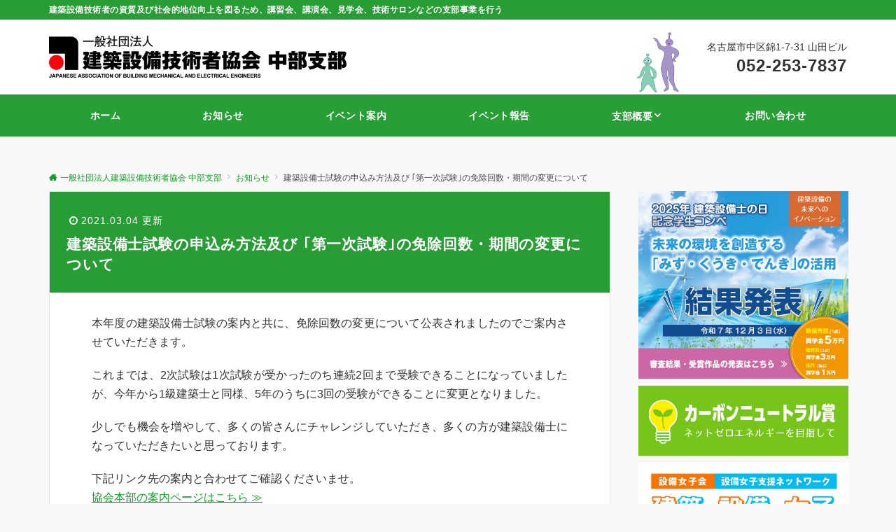

--- FILE ---
content_type: text/css
request_url: https://jabmee-tyubu.com/wp/wp-content/themes/emanon-free-child/dropdown/dropdown.css?ver=4.7.0
body_size: 303
content:
/*nav {width: 100%;}*/
nav.drawer-nav > ul > li {
  width: 100%;
}
nav.drawer-nav > ul > li > a {
  /* display: block; */
  /* width: 100%; */
  /* padding: 10px 0; */
  /* border-bottom: 1px solid #ccc; */
  /* background-color: #fff; */
  /* color: #000; */
  /* text-align: center; */
}
nav.drawer-nav > ul > li:first-child > a{border-top: 1px solid #ccc;}
nav.drawer-nav > ul > li > ul {
  display: none;
}
nav.drawer-nav > ul > li li > a {
  /* display: block; */
  /* width: 100%; */
  /* padding: 10px 5%; */
  /* border-bottom: 1px solid #ccc; */
  /* background-color: #111; */
  /* color: #fff; */
}

@media screen and (min-width: 700px) {
  nav.drawer-nav{margin-top: 0;}
  nav.drawer-nav > ul {
    width: 960px;
    margin: 0 auto;
    font-size: 0;
  }
  nav.drawer-nav > ul > li {
    display: block;
    width: calc(100% / 5);
    width: 23rem;
    font-size: 1rem;
    vertical-align: top;
  }
  nav.drawer-nav > ul > li > a {
    border: none;
    border-left: 1px solid #ccc;
  }
  nav.drawer-nav > ul > li:first-child > a {
    border-top: none;
    border-left: none;
  }
}

--- FILE ---
content_type: text/css
request_url: https://jabmee-tyubu.com/wp/wp-content/themes/emanon-free-child/style.css?ver=3.4.2
body_size: 11608
content:
@charset "UTF-8";
/*
Theme Name: Emanon Free child
Theme URI: https://wp-emanon.jp
Author: 株式会社イノ・コード
Author URI: https://innocord.co.jp/
Description: Emanon Free の子テーマです。
Template: emanon-free
Version: 3.0.1
License: GPLv2 or later
License URI: http://www.gnu.org/licenses/gpl-2.0.html
Tags: one-column, two-columns, three-columns, left-sidebar, right-sidebar, theme-options

Emanon Free 子テーマ用のスタイルを以下に記述
*/

@media screen and (max-width: 767px) {
    html {font-size: 58.0%;}
}

body {line-height: 1.6;word-wrap: break-word;color: #303030;}

.article-body p {text-align: justify;text-justify: inter-ideograph;margin: 20px 0 !important;line-height: 1.7;}
.article-body p:last-child {margin-bottom: 0;}
.article-body .wp-block-image {margin: 20px 0;}
a, a img {
    outline: none;
    transition: .2s linear;
    -webkit-transition: .2s linear;
    -moz-transition: .2s linear;
    -o-transition: .2s linear;
    -ms-transition: .2s linear;
}
article .article-body a {color: #0f9e24;text-decoration: underline;}
article .article-body a:hover,
article .article-body a:active,
article .article-body a:focus {color: #fb7a01;text-decoration: none;}
a img:hover,
a img:active,
a imga:focus {opacity: .6}

.article-body .aligncenter, .article-body img.aligncenter {text-align: center;margin-bottom: 20px;}

ul.std {list-style-type: disc;margin: 0;padding-left: 20px;}
ul.std li {list-style-type: disc;margin-bottom: 8px;}
ul.std li:last-child {margin-bottom: 0;}

img {/* width: 100%; */vertical-align: middle;}

.row {margin-left: -15px;margin-right: -15px;}
.row .col {position: relative;min-height: 1px;padding: 15px;float: left;}
.row .col-right {float: right;}
.col-xs-4 {width: 33.333%;}
.col-xs-6 {width: 50%;}
.col-xs-12 {width: 100%;}
.col-xs-4.col-sm-2 {width: 33.333%;}
.col-xs-6.col-sm-3,
.col-xs-6.col-sm-4 {width: 50%;}
.col-xs-12.col-sm-6 {width: 100%;}

.clearfix:after, .clearfix:before, .row:after, .row:before, ul:after, ul:before {display: table;content: " ";}
.clearfix:after, .row:after, ul:after {clear: both;}

/* ボタン */
.btn_box {
    max-width: 300px;
    margin: 50px auto 0;
    padding: 15px 35px;
    display: block;
    background-color: #000000;
    border-radius: 0;
    font-size: 14px;
    /* font-weight: bold; */
    text-align: center;
    text-decoration: none !important;
    color: #FFF !important;
    line-height: 1.3;
    position: relative;
    transition: .2s linear;
    -webkit-transition: .2s linear;
    -moz-transition: .2s linear;
    -o-transition: .2s linear;
    -ms-transition: .2s linear;
}
.btn_box:hover {background-color: #999;color: #FFF;-webkit-transform: translate(0, 3px);transform: translate(0, 3px);opacity: 1;}
.btn_box:after {
	content: "\f054";
	display: inline-block;
	font-family: "Font Awesome 5 free";
	font-size: 16px;
	font-weight: normal;
	font-weight: bold;
	line-height: 1;
	opacity: 1;
	color: #fff;
	position: absolute;
	top: 50%;
	right: 15px;
	margin-top: -8px;
	text-rendering: auto;
	-webkit-font-smoothing: antialiased;
	-moz-osx-font-smoothing: grayscale;
}

.sp {display: block !important;}
.pc {display: none !important;}

/* パソコン・スマホ共通のCSS */
#PageTopBtn {
    position: fixed; /*ボタンの配置場所を固定*/
    bottom: 58px; /*下からのボタンの配置場所を指定*/
    right: 10px; /*右からのボタンの配置場所を指定*/
}
#PageTopBtn a {
    display: block; /*配置の調整*/
    text-decoration: none; /*文字の下線を消す*/
    color: #fff; /*文字の色*/
    background: #00bfff; /*ボタンの背景色*/
    text-align: center; /*文字を中央に配置*/
    border-radius: 5%; /*ボタンの角を少し丸くする*/
    outline: none; /*クリックしたときの黒い枠を消す*/
}
#PageTopBtn a img,
#PageTopBtn a:active img,
#PageTopBtn a:focus img {
    opacity: 1;
}
#PageTopBtn a:hover {
    text-decoration: none; 
    background: #87cefa; /*マウスオーバー時の背景色*/
}
#PageTopBtn a:hover img {
    opacity: .6;
}
#PageTopBtn {font-size: 10px;}
#PageTopBtn a {width: 40px;/* height: 0; */padding: 0;}

@media screen and (min-width: 200px) and (max-width: 767px) {
    .footer .info {position: relative;}
    .footer .info:after {content: "";display: inline-block;background-image: url("img/common/chara.png");position: absolute;bottom: -29px;right: 15px;background-repeat: no-repeat;background-size: 60px;width: 60px;height: 86px;}
    #PageTopBtn {position: fixed;bottom: 163px;right: 15px;}
}

@media screen and (min-width: 768px) {
.sp {display: none !important;}
.pc {display: block !important;}
.col-xs-4.col-sm-2 {width: 16.666%;}
.col-xs-6.col-sm-3 {width: 25%;}
.col-xs-6.col-sm-4,
.col-xs-12.col-sm-4 {width: 33.333%;}
.col-xs-12.col-sm-6 {width: 50%;}
.col-sm-5 {width: 41.666%;}
.col-sm-7 {width: 58.333%;}
a[href^="tel:"] {pointer-events: none;}
.container {width: 728px;}
#PageTopBtn {font-size: 14px; /*文字のサイズ*/bottom: 75px;right: 20px;}
#PageTopBtn a {width: 54px; /*ボタンの幅*//* height: 70px; */ /*ボタンの高さ*/padding: 0; /*文字の配置場所の調整*/}

.content {position: relative;}
/*.content:after {content: "";display: inline-block;background-image: url("img/common/chara.png");position: absolute;bottom: 0;right: 20px;background-repeat: no-repeat;background-size: 100px;width: 100px;height: 143px;}*/
}



@media screen and (min-width: 992px) {
.container {width: 960px;}
}

@media screen and (min-width: 1200px) {
.container {width: 1120px;}
}

/*----------------------------------------
  ヘッダー
----------------------------------------*/
.top-bar {padding: 0;}
.top-bar .site-description {line-height: 24px;font-size: 10px;font-weight: 600;}

.header-logo {height: 96px;margin: 0 48px 0 15px;}
.header, .header-logo, .header-widget {height: 80px !important;}

@media screen and (max-width: 767px) {
.header_info {display: none;}
}

@media screen and (min-width: 768px) {
.top-bar {}
.top-bar .site-description {font-size: 12px;line-height: 28px;}
.header-logo {height: 96px;margin: 0;}
.header, .header-logo, .header-widget {height: 106px !important;}
.header-logo img {max-height: 40px !important;}
.header_info {position: absolute;top: 10px;right: 60px;}
.header_info .mascot {float: left;width: 60px;margin-right: 10px;}
.header_info .mascot img {}
.header_info .add {float: left;line-height: 1.4;width: 220px;padding-top: 10px;}
.header_info .add .add {display: block;font-size: 14px;text-align: right;}
.header_info .add .tel {display: block;text-align: right;font-size: 24px;font-weight: bold;font-family: sans-serif;letter-spacing: 1.0px;}
.header_info .add .tel a {color: #289d36;display: block;}
}

@media screen and (min-width: 992px) {
.header-logo img {max-height: 60px !important;}
.header_info {position: absolute;right: 0;}
.header_info .mascot {width: 60px;margin-right: 20px;padding-top: 8px;}
.header_info .mascot img {}
.header_info .add .tel a {color: #289d36;}
}


/*----------------------------------------
  ナビ
----------------------------------------*/
@media screen and (min-width: 992px) {
#gnav .global-nav .menu-item-has-children > a:after {display: none;}
#gnav,.global-nav li ul li,.mb-scroll-nav{background-color: #289e36 !important;}
#gnav .global-nav li a:hover {color: #fcf000 !important;}
#gnav .global-nav .current-menu-item > a {color: #fff !important;}

#gnav .global-nav li a:hover:after,
#gnav .global-nav .current-menu-item > a:after,
#gnav .global-nav .current-menu-item.menu-item-has-children > a:after,
#gnav .global-nav .current-page-parent.menu-item-has-children > a:after{content: ".";line-height: 0;display: block;overflow: hidden;position: absolute;left: 2%;bottom: 0px;width: 96%;border-bottom: 3px solid #fcf000;}

#gnav .global-nav li ul.sub-menu li a {background-color: #fff;color: #555;}
#gnav .global-nav li ul.sub-menu li a:hover {color: #289e36 !important;background-color: #eee;/* text-decoration: underline; */}
#gnav .global-nav li ul.sub-menu li a,
#gnav .global-nav .current-menu-item ul.sub-menu li a {color: #333 !important;font-size: 1.3rem;}
#gnav .global-nav li ul.sub-menu .current-menu-item > a:after,
#gnav .global-nav li ul.sub-menu li > a:hover:after {display: none !important;}
.global-nav-default > li:first-child:before, .global-nav-default > li:after {background-color: #ffffff !important;}
.header-menu-default .menu-item {
font-weight: 600;
}
.header-menu .sub-menu .menu-item a {font-size: 13px;font-weight: 400;}
.header-menu .sub-menu .menu-item a:hover {
background-color: #eee;
color: #289e36;
}
}

/*モバイルナビ*/
.modal-menu .modal-gloval-btn {
position: absolute;
top: 50%;
right: 20px;
-webkit-transform: translateY(-50%);
transform: translateY(-50%);
z-index: 999;
display: none;
}
.modal-menu .modal-gloval-icon-bar {background-color: #289d36 !important;}
.modal-global-nav-close {background: #289d36 !important;}
.drawer-hamburger {position: absolute;top: 0;width: 45px;padding: 20px 0 0;}
.drawer-hamburger span {font-size: 12px;font-weight: 600;display: block;}
.drawer-hamburger-icon, .drawer-hamburger-icon:after, .drawer-hamburger-icon:before {width: 100%;height: 2px;-webkit-transition: all .6s cubic-bezier(.19,1,.22,1);transition: all .6s cubic-bezier(.19,1,.22,1);background-color: #289d36;}
.drawer-hamburger .name_menu {margin-top: 14px;font-size: 14px;letter-spacing: 1.0px;}
.drawer--right.drawer-open .drawer-hamburger {/* top: 85px; */right: 280px;}
.drawer--right.drawer-open .drawer-hamburger-icon:after, .drawer--right.drawer-open .drawer-hamburger-icon:before {background-color: #fff;}
.drawer--right.drawer-open .drawer-hamburger .name_menu {color: #fff;}

.drawer--right .drawer-nav {right: -280px;}
.drawer-nav {background: #fff;box-shadow: 0 4px 3px -3px rgba(0, 0, 0, 0.12);z-index: 10;width: 280px;}
.drawer-menu {overflow-y: auto;height: 100%;position: initial;width: auto;}
.drawer-nav .drawer-menu-item {padding: 0;font-size: 16px;font-weight: 600;text-decoration: none;}
.drawer-nav .drawer-menu-item > .sub-menu {padding: 0 10px 10px 35px;/* background-color: #f5f5f5; */}
.drawer-nav .drawer-menu-item > .sub-menu li {font-size: 15px;font-weight: 400;}
.drawer-nav .drawer-menu-item > .sub-menu li a {padding: 5px 0;display: block;}
.drawer-nav .drawer-menu-item > a {display: block;padding: 12px 20px;text-decoration: none;color: #333;border-top: 1px solid #ccc;position: relative;}
.drawer-nav .drawer-menu-item.member > a {background-color: #fb7a01;}
.drawer-nav .drawer-menu-item > a:hover {background-color: #ccc;text-decoration: none !important;}
.drawer-nav .drawer-menu-item:first-child > a {border-top: 0;}
.drawer-nav .drawer-menu-item:last-child > a {border-bottom: 1px solid #ccc;}
.drawer-nav+.drawer-overlay {background-color: rgb(0 0 0 / 60%);}
.drawer-open .drawer-nav+.drawer-overlay {visibility: visible;}
.drawer-close .drawer-nav+.drawer-overlay {}


.drawer-nav .drawer-menu-item > a:after {
content: "\f054";
display: inline-block;
font-family: "Font Awesome 5 free";
font-size: 16px;
font-weight: bold;
line-height: 1;
opacity: 1;
color: #333;
position: absolute;
top: 50%;
right: 20px;
margin-top: -8px;
text-rendering: auto;
-webkit-font-smoothing: antialiased;
-moz-osx-font-smoothing: grayscale;
}
.drawer-nav .menu-item-has-children > a:after{content: "\f067";}
.drawer-nav .menu-item-has-children > a.open:after{content: "\f068";}

@media screen and (min-width: 768px) {
.drawer-hamburger {top: 0;padding: 35px 20px 0;}
.drawer-hamburger .name_menu {font-size: 12px;}
}

@media screen and (min-width: 992px) {
.drawer-hamburger {display: none;}
}

/*----------------------------------------
  フロントページ
----------------------------------------*/
.home .content{padding: 0 0 32px;}
.front_header_pict{background-image:url(img/front-header-pict-sp.jpg);background-position:center;background-repeat:no-repeat;background-size:cover;height:250px;background-color:#c4c4c2}
.front .article.front-lead{background-color: #00a53c;padding: 20px !important;}
.front-lead__txt{font-family:"Noto Serif JP",serif;font-size:16px;font-weight: 500;color: #fff;line-height:2;letter-spacing:1px;text-align:justify;border: 2px solid #c7f1cd;padding: 20px;}
.front .article{margin-top:40px;border:solid 1px #e2e5e8;/* border-left:0; *//* border-right:0; */}
.front .article-body{padding: 0 20px 20px;}
.front .article.content_bnr{border:0;background-color:#f8f8f8}
.front .article.content_bnr section{padding:0 25px}
.front .article:first-child{margin-top:0}
.front .article h1{background-color:#f4fbf5;border-bottom:1px solid #0f9e25;padding:15px 0;text-align:center;font-size: 20px;font-weight: 600;color:#0f9e25;letter-spacing:1.5px}
.front .article-body h2{border:0;border-bottom:2px solid #ddd;margin:40px 0 20px;padding:0 0 2px;background-color:transparent;line-height:1.5;font-size: 18px;font-weight:700;color:#0f9e25;letter-spacing:1px;position:relative}
.front .article-body h2:after{content:".";line-height:0;display:block;overflow:hidden;position:absolute;bottom:-2px;width:20%;border-bottom:2px solid #0f9e25}
.front .article-body h2 span{font-size: 12px;color:#999;font-weight:400;margin-left:20px}
.front .article.emergency{margin:0 20px}
.front .article.emergency .box{padding:20px;border:2px solid #e30e1a;background-color:#ffeded}
.front .article.emergency .title{font-weight:700;font-size: 20px;text-align:center;margin-bottom:20px;color:#e30e1a}
.front .article.emergency p a{color:#e30e1a;text-decoration:underline}
.front .article.emergency p a:hover{text-decoration:none}
.front .news_feed{margin:40px 0 0;padding:0;list-style-type:none}
.front .news_feed li{margin:20px 0 0}
.front .news_feed li:first-child{margin-top:0}
.front .news_feed li .date{margin:0 15px 0 0;color:#0f9e24;letter-spacing:1px;font-size: 14px}
.front .news_feed li .cate{padding:2px 10px;background-color:#000;margin:0 0 5px;font-size:1.2rem;color:#fff;display:inline-block;vertical-align:top;letter-spacing:1px}
.front .news_feed li .entry-title{border:0!important;margin:3px 0 0;padding:0;font-size: 14px;vertical-align:text-top}
.front .news_feed li .entry-title a{color:#333;text-decoration:none}
.front .news_feed li .entry-title a:hover{text-decoration:underline}
.front .article-body .link_all{margin:40px 0 20px;text-align:center;font-size: 14px}
.front .article-body .link_all a{color:#0f9e24}

@media screen and (min-width: 768px) {
.home .content{padding-top: 40px;}
.front .article.emergency{margin:0}
.front .article.emergency .box{padding:30px}
.front_header_pict{background-image:url(img/front-header-pict-tb.jpg);height:360px}
.front .article.front-lead{padding: 20pxç}
.front-lead__txt{font-size: 18px;border: 2px solid #c7f1cd;padding: 20px;text-align: center;}
.front_header_txt{padding:0 8%;margin-top:-50px}
.front_header_txt p{text-align:center;padding:30px;font-size: 20px}
.front .article{margin-top:40px;border:solid 1px #e2e5e8}
.front .article-body{}
.front .article.content_bnr section{padding:0}
.front .news_feed li .cate{margin:0 15px 0 0}
.front .news_feed li .entry-title{border:0!important;padding:0;display:inline-block;margin:0}
}
@media screen and (min-width: 992px) {
.home .content{padding-top: 40px;}
.front_header_pict{background-image:url(img/front-header-pict.jpg);background-size:auto 500px;height:500px}
.front_header_txt{width:100%;max-width:840px;margin:-70px auto 0;padding:0}
.front_header_txt p{font-size:2.4rem}
}
@media screen and (min-width: 992px) and (max-width: 1199px) {
.front .article-body.news .news_feed li .entry-title{width:473px}
.front .article-body.infomation .news_feed li .entry-title{width:372px}
}

@media screen and (min-width: 1200px) {
.l-content {
width:calc(1180px - 40px) !important;
}
.u-row.is-right_sidebar .l-content__main {
margin-right: 40px !important;
}
.front .article-body{
padding: 0 60px 30px;
}
}



/*----------------------------------------
  スポンサーバナー
----------------------------------------*/
.sponsor {background-color: #fff;padding: 20px 0;}
.sponsor .container {padding: 0 20px;}
.sponsor .row {margin: 0 -5px;}
.sponsor .row .col {padding: 5px;width: 50%;}
.sponsor .row .col img {border: 1px solid #ccc;}
.sponsor .responsiveBnr .slick-slide {padding:0 5px;}
.sponsor .responsiveBnr .slick-prev,
.sponsor .responsiveBnr .slick-next {/* width: 20px; *//* height: 40px; */margin-top: -6px;}
.sponsor .responsiveBnr .slick-prev {left: -20px;}
.sponsor .responsiveBnr .slick-next {right: -20px;}
.sponsor .responsiveBnr .slick-prev:before, 
.sponsor .responsiveBnr .slick-next:before {
display: inline-block;
font-family: "Font Awesome 5 free";
font-size: 2.5rem;
font-weight: normal;
line-height: 1;
opacity: 1;
color: #fff;
text-rendering: auto;
-webkit-font-smoothing: antialiased;
-moz-osx-font-smoothing: grayscale;
}
.sponsor .responsiveBnr .slick-prev:before {content: "\f104";} 
.sponsor .responsiveBnr .slick-next:before {content: "\f105";}
.sponsor .responsiveBnr .list-article-thumb a {display: block;background-color: #fff;}

@media screen and (min-width: 768px) {
.sponsor .container {padding: 0 0;}
.sponsor .row .col {width: 20%;}
}

/*----------------------------------------
  サイドバー
----------------------------------------*/
.side-widget.mascot {margin-bottom: 10px;}
.side-widget.mascot div {width: 100px;margin: auto;}
.side-widget-title {margin-bottom: 16px;border-bottom: solid 1px #e2e5e8;}
.side-widget-title h3 {font-size: 16px;font-size: 16px;margin-bottom: -1px; color: #333;}
.side-widget-title span {display: inline-block;padding: 0 8px 8px 0;border-bottom: solid 1px #232323;}
.side-widget:last-child {margin-bottom: 0;}
.side-widget.about {background-color: #ddd;padding: 0;}
.side-widget.about nav {padding: 5px;}
.side-widget.about .side-widget-title {margin: 0;padding: 0;border-bottom: 1px solid #f8f8f8;}
.side-widget.about .side-widget-title h3 {color: #fff;letter-spacing: 1.5px;font-size: 18px;font-weight: 400;background-color: #77c519;padding: 10px 15px 8px;}
.side-widget.about .nav_about {margin: 0;padding: 0;}
.side-widget.about .nav_about li {margin: 4px;font-size: 14px;}
.side-widget.about .nav_about li a {background-color: #fff;padding: 12px;display: block;color: #333;position: relative;}
.side-widget.about .nav_about li a:hover,
.side-widget.about .nav_about li.current_page_item a {background-color: #e1f387;}
.side-widget.about .nav_about li a:after{content:"\f054";display:inline-block;font-family:"Font Awesome 5 free";font-size:14px;font-weight:700;line-height:1;opacity:1;position:absolute;top:50%;right:12px;margin-top:-7px;text-rendering:auto;-webkit-font-smoothing:antialiased;-moz-osx-font-smoothing:grayscale;color:#333}
.side-widget.bnr_box a{display:block;margin-bottom:10px}
.side-widget.bnr_box .compe_r3{border-color:#016d3b}
.side-widget.bnr_box .compe{border-color:#005dab}
.side-widget.bnr_box .carbon{border-color:#77c519}
.side-widget.bnr_box .setsubi{border-color:#fb7201}
.side-widget.bnr_box .nyukai{border-color:#2176bc}
.side-widget.bnr_box .knowledgei{border-color:#2c64e2}
.side-widget.bnr_box a img{vertical-align:middle;width:100%}
.side-widget.member_box{text-align:center;margin:32px auto;max-width:333px}
.side-widget li a{display:initial;position:relative;padding:0;color:#333}
.side-widget li a:after{content:none;position:absolute;top:50%;right:0;margin-top:-12px;font-family:"FontAwesome";color:#e2e5e8;-webkit-transition:.4s ease-in;transition:.4s ease-in}
.side-widget.link ul li{font-size:14px;letter-spacing:1px}
@media screen and (min-width: 200px) and (max-width: 767px) {
.side-widget.about{margin:0 -20px 32px}
.side-widget.bnr_box{text-align:center}
.side-widget.bnr_box a{max-width:333px;margin:0 auto 10px}
}
@media screen and (min-width: 768px) and (max-width: 991px) {
.side-widget.bnr_box a{float:left;max-width:354px}
.side-widget.bnr_box a:nth-child(odd){margin-right:20px}
}

/*----------------------------------------
  フッター
----------------------------------------*/
.footer {background-color: #e5e5e5 !important;color: #333 !important;font-size: 12px;}
.l-footer .l-content{width: 100%;}
.footer .nav_footer li {font-size: 16px;text-align: center;border-top: 1px solid #fff;line-height: 1.4;}
.footer .nav_footer li a {display: block;padding: 15px 25px 13px;background-color: #555;color: #fff;position: relative;text-align: left;}
.footer .nav_footer li a:hover {text-decoration: none;background-color: #999;}
.footer .nav_footer li a:after{content:"\f054";display:inline-block;font-family:"Font Awesome 5 free";font-size:18px;font-weight:700;line-height:1;opacity:1;position:absolute;top:50%;right:25px;margin-top:-9px;text-rendering:auto;-webkit-font-smoothing:antialiased;-moz-osx-font-smoothing:grayscale;color:#fff}
.footer .info {text-align: center;margin: 30px 0;}
.footer .info .mark{width: 30px;margin: 0 auto 5px;}
.footer .info .add span {display: block;font-size: 14px;font-weight: bold;margin-bottom: 3px;}
.footer .copy {background-color: #289d36;padding: 15px;color: #fff;text-align: center;}
@media screen and (min-width: 768px) {
.footer .nav_footer {text-align: center;padding-top: 40px;}
.footer .nav_footer li {font-size: 14px;border-top: 0;border-left: 1px solid #aaa;display: inline-block;padding: 0 24px;}
.footer .nav_footer li:last-child {border-right: 1px solid #aaa;}
.footer .nav_footer li a {display: initial;padding: 0;background-color: transparent;color: #333;}
.footer .nav_footer li a:hover {background-color: transparent;text-decoration: underline;}
.footer .nav_footer li a:after {display: none;}
.footer .info {text-align: left;width: 380px;margin: 40px auto;}
.footer .info .mark{width: 55px;float: left;margin-right: 15px;}
.footer .info .add {font-size: 13px;line-height: 1.4;}
.footer .info .add span {font-size: 16px;margin-bottom: 4px;}
}

/*----------------------------------------
  コンテンツ
----------------------------------------*/
.article{border:solid 1px #e2e5e8;padding-top:0!important;background-color:#fff}
.article-header{padding:15px;margin-bottom:30px;background-color:#289d36}
.article-header h1{margin:8px 0;line-height:1.5;font-size:20px;color:#fff}
.u-row.post-meta{display:none}
.article-body{padding:0 20px 20px!important}
.article-body h2{border:0!important;border-bottom:2px solid #ddd!important;margin:30px 0 20px;padding:0 0 2px!important;background-color:transparent!important;line-height:1.5;font-size:18px;font-weight:700;color:#0f9e25;letter-spacing:1px;position:relative}
.article-body h2:after{content:".";line-height:0;display:block;overflow:hidden;position:absolute;bottom:-2px;width:20%;border-bottom:2px solid #0f9e25}
.article-body h3{margin:40px 0 10px;padding:0 0 2px;line-height:1.4;font-size:16px;color:#333;border-bottom:solid 1px #333!important}
.article-body h3 u{text-decoration:none}
.alignnone{display:block;margin:18px 0;line-height:1.7}
.wp-caption p.wp-caption-text,.gallery-caption,.wp-block-image figcaption{text-align:left;font-size:12px;font-size:12px;margin-top:0;padding:7px 10px 5px;color:#666;background-color:#eee}
@media screen and (min-width: 768px) {
.article-header{padding:20px}
.article-header h1{margin:12px 0}
.content-page .article-header h1{margin:15px 0}
.article-body{padding:0 30px 30px!important}
}
@media screen and (min-width: 960px) {
.article-header{padding:20px 30px}
.content-page .article-header h1{margin:15px 0}
.article-body{padding:0 60px 30px!important}
}

/*----------------------------------------
  アーカイブレイアウト
----------------------------------------*/
.archive-title {margin: 0;}
.archive-title h1 {padding: 0 0 16px;}
.archive-description{display: none;}
.archive .l-content__main {background-color: #fff;padding: 20px 16px 5px;}
.archive .l-content__main .kako {display: block;color: #289d36;text-decoration: underline;margin: 20px 0 30px;text-align: center;font-size: 18px;}
.archive .l-content__main .kako:hover {text-decoration: none;}

/*タイトルのみ／サムネイル無し*/
.archive_report .archive-list {margin-bottom: 20px !important;border: 1px solid #ccc;border-radius: 0;}
.archive_report .header {padding: 8px 15px;width: 100% !important;}
.archive_report a.article-header {display: block;margin-bottom: 0;background-color: #f8f8f8;}
.archive_report a:hover.article-header {background-color: rgba(119, 197, 25, 0.5);}
.archive_report .archive-header-title {padding: 0 !important;color: #333;font-size: 16px;}
.archive_report .jyunbi {text-align: center;padding: 40px 20px;background-color: #ddd;font-size: 16px;font-weight: 600;letter-spacing: 1.0px;margin: 0 10px;}
.post-meta .fa {margin-left: 0;margin-right: 4px;color: #289e36 !important;}

/*ページネーション*/
.page-numbers:not(.dots) {border-radius: 4px;}
@media screen and (min-width: 768px) {
.archive-title h1 {padding: 8px 0 24px;}
.archive .l-content__main {padding: 20px 20px 5px;border: 1px solid #e2e5e8;}
.archive_report .archive-list .archive-header-title span {display: inline-block;margin-right: 10px;}
.archive_report .archive-list .post-meta {margin: 0;}
}

/*----------------------------------------
  イベント情報
----------------------------------------*/
.archive_report .archive-list .meta,
.single .entry-title .meta {display: block;margin-bottom: 7px;}
.front .infomation .news_feed .recep,
.archive_report .archive-list .recep,
.single .entry-title .recep {display: inline-block;width: 90px;text-align: center;font-size: 12px;font-weight: normal;color: #fff;letter-spacing: 2.0px;line-height: 1.0;padding: 4px 0 3px;background-color: #fb7a01;margin-right: 7px;border: 1px solid #fff;}
.front .infomation .news_feed .pre,
.archive_report .archive-list .pre,
.single .entry-title .pre {background-color: #2177bb;}
.front .infomation .news_feed .end,
.archive_report .archive-list .end,
.single .entry-title .end {background-color: #999;}
.archive_report .archive-list .date,
.single .entry-title .date {display: inline-block;font-size: 14px;font-weight: normal;letter-spacing: 1.0px;color: #289e36;}
.archive_report .archive-list .date i,
.single .entry-title .date i {color: #289e36 !important;margin: 0 4px;}
.single .entry-title .date,
.single .entry-title .date i {color: #fff !important;}
.outline {margin-bottom: 30px;}
.entry_wrap {max-width: 500px;margin: 40px auto 0;/* border: 1px solid #ccc; *//* background-color: #f5f5f5; */}
.entry_wrap .title {text-align: center;font-size: 18px;font-weight: bold;color: #fff;margin-bottom: 0;background-color: #0e9f00;padding: 7px;}

/*イベント概要*/
table.gaiyo {width:100%;}
table.gaiyo tr:first-child th {border-top: 1px solid #ccc;}
table.gaiyo th,
table.gaiyo td {display: block;text-align: left;padding: 15px;border: 1px solid #ccc;font-size: 14px;}
table.gaiyo th {border-bottom: 0;border-top: 0;white-space: nowrap;background-color: #f5f5f5;}
.single-event .notes {background-color: #FFF5F6;border: 1px solid #ffc2da;margin: 40px 0;}
.single-event .notes p {background-color: #ffc2da;margin: 0 !important;padding: 10px 15px;line-height: 1.0;font-weight: bold;font-size: 14px;}
.single-event .notes div {padding: 15px;font-size: 14px;}
.single-event .report {/* background-color: #FFF5F6; *//* border: 1px solid #ffc2da; */margin: 30px 0 60px;}
.single-event .report .title {border-left: 3px solid #0e9f00;background-color: #279c3621;margin-bottom: 20px;padding: 10px 15px;font-weight: bold;}
.single-event .report div {/* padding: 15px; */font-size: 16px;}
.single-event .report h4 {font-size: 16px;font-weight: 600;color: #333;margin: 40px 0 5px;}
.single-event .report ul {margin: 0 0  18px 22px;}
.single-event .report ul li {margin: 8px 0 0;}
.single-event .report ul li:first-child {margin-top: 0;}

/*申し込みフォーム*/
table.entry th,
table.entry td {display: block;text-align: left;padding: 0;border: 0;}
table.entry th {background-color: transparent;margin: 30px 0 5px;font-size: 14px;}
table.entry th span {font-size: 10px;font-weight: normal;color: #fff;background-color: #de2100;padding: 1px 5px;margin-left: 5px;}
table.entry .kouryu .wpcf7-list-item-label {color: #de2100;}
.article input[type="text"],
.article input[type="email"],
.article input[type="url"],
/*.article input[type="password"],*/
.article input[type="number"],
.article input[type="tel"],
.article input[type="range"],
.article input[type="color"],
.article input[type="time"],
.article input[type="date"],
.article input[type="datetime"],
.article input[type="datetime-local"],
.article input[type="month"],
.article input[type="week"],
.article select {width: 100%;}
.wpcf7-form-control-wrap.your-email {display: block;margin-bottom: 5px;}
.wpcf7c-conf {background-color: #e8effe;color: black;border: 1px solid #e2e5e8;}
.wpcf7-list-item-label {vertical-align: middle;font-size: 14px;}
.wpcf7-list-item.first {margin-left: 0;}
.entry_wrap .kakunin input,
.entry_wrap .bkakunin input,
.entry_wrap input[type=submit] {
    margin-bottom:0;
    width: 100%;
    margin: 24px auto 0;
    padding: 15px;
    max-width: 300px;
    display: block;
    background-color: #ff8400;
    text-align: center;
    border-radius: 4px;
    border-bottom: 0;
    color: #FFF;
    font-size: 16px;
    font-weight: normal;
    transition: .2s linear;
    -webkit-transition: .2s linear;
    -moz-transition: .2s linear;
    -o-transition: .2s linear;
    -ms-transition: .2s linear;
line-height: 1.0;
}
.entry_wrap .check {text-align: center;}
.entry_wrap .check input[type="checkbox"],
.entry_wrap .check span {vertical-align: top;}
.entry_wrap .submit input:hover {background-color: #fb7a01;color: #FFF;text-decoration: none;}
.entry_wrap .kakunin input,
.entry_wrap .bkakunin input {background-color: #666;}
.entry_wrap .kakunin input:hover,
.entry_wrap .bkakunin input:hover {background-color: #999;color: #FFF;text-decoration: none;}
.page_thanks {padding: 30px 0;}
.page_thanks p {text-align: center;font-size: 18px;line-height: 2.0;}
@media screen and (min-width: 768px) {
.single .article-header h1 {margin: 5px 0;}
.page_thanks {padding: 50px 0;}
}

/*----------------------------------------
  お知らせ
----------------------------------------*/
div.pdfemb-viewer {margin: 20px 0 !important;}

/*----------------------------------------
  支部概要
----------------------------------------*/
.page_about .map {margin-top: 30px;}
/*.page_about .shizuoka {margin-top: 60px;}*/
.page_about.meiyo .row.meiyo h3 {margin: 10px 0 10px;}
.page_about.meiyo .meiyo + .info {text-align: right;font-size: 12px;font-weight: 500;}
.riji:not(:first-child){margin-top: 20px;}
.riji__ttl{text-indent: -.5em;/* font-weight: 600; */margin-bottom: 4px;}
.riji__list{display: flex;flex-flow: wrap;gap: 2px 32px;}

/* dl, dt, dd */
dl {margin: 0;}
dl.type-A dt, dl.type-A dd {border-top: 0;padding: 15px 0;margin: 0;line-height: 1.7;}
dl.type-A dt {font-weight: bold;letter-spacing: 1.0px;padding-bottom: 10px;}
dl.type-A dd {border-bottom: 1px solid #d5d5d5;padding-top: 0;}
dl.type-A dt.first {/* border-top: 1px solid #d5d5d5; */}
dl.type-A dd a {/* color: #252525; *//* text-decoration: underline; */}
dl.type-A dd a:hover {/* color: #da3200; *//* text-decoration: none; */}
dl.type-A.dl-riji dt {float: left;padding: 20px 0;}
dl.type-A.dl-riji dd {padding: 20px 0;padding-left: 6em;}
dl.type-A.dl-riji.shizuoka dd {padding: 20px 0;padding-left: 8em;}
dl.type-A.dl-riji dd span.first {margin-right: 25px;}
table.meiyo {font-size: 14px;margin-bottom: 5px;width: 100%;}
table.meiyo th,
table.meiyo td {display: table-cell;text-align: left;padding: 15px;border: 1px solid #ccc;}
table.meiyo th {text-align: center;width: 18%;font-weight: 400;background-color: #fff;}
table.meiyo td {text-align: center;/* font-weight: 600; */}
table.meiyo td span {display: block;font-size: 14px;font-weight: 400;display: none;}
table.meiyo tr:nth-child(odd) th,
table.meiyo tr:nth-child(odd) td {background-color: #f5f5f5;}
table.meiyo tr:first-child th,
table.meiyo tr:first-child td {font-size: 14px;font-weight: 600;background-color: #77c51a;color: #fff;vertical-align: middle;}
table.meiyo tr:first-child td {text-align: center;}
table.meiyo.daigiin {width: 100%;}
table.meiyo.daigiin th {width: 11em;}
table.meiyo.daigiin td {font-weight: 400;}
.row.kosei {margin-bottom: 40px;}
.row.kosei img {border: 1px solid #ccc;}
.row.kosei p.pdf {margin-top: 10px;font-weight: 600;text-align: right;}
@media screen and (min-width: 768px) {
table.gaiyo th,
table.gaiyo td {display: table-cell;text-align: left;padding: 15px;border: 1px solid #ccc;}
table.gaiyo th {text-align: center;width: 11em;}
table.meiyo {width: 40%;}
table.meiyo th {width: 15%;}
table.meiyo td span {display: inline-block;margin-left: 12px;padding-left: 12px;border-left: 1px solid #ccc;display: none;}
table.meiyo.daigiin th {width: 15em;}
table.meiyo.daigiin td {}
table.entry th,
table.entry td {display: block;text-align: left;padding: 0;border: 0;}
table.entry th {background-color: transparent;margin: 30px 0 5px;}
dl {margin: 0;}
dl.type-A dt,
dl.type-A dd {padding: 20px 0;}
dl.type-A dt {float: left;}
dl.type-A dd {padding-left: 8em;}
dl.type-A dt.first {border-top: 0;}
dl.type-A.dl-riji dt {}
dl.type-A.dl-riji dd {padding: 20px 0;padding-left: 10em;}
dl.type-A.dl-riji dd span.first {margin-right: 40px;}
dl.type-A.dl-riji.shizuoka dd {padding: 20px 0;padding-left: 11em;}
dl.type-A.enkaku dd {padding-left: 14em;}
dl.type-A.oubo dd {padding-left: 10em;}
.riji:not(:first-child){margin-top: 24px;}
.riji__list{gap: 2px 40px;}
}

/*----------------------------------------
  カーボンニュートラル賞
----------------------------------------*/
.page_carbon .oubo ul {margin-bottom: 0;}
.page_carbon .oubo ul li {margin: 6px 0 0;}
.page_carbon .oubo ul li:first-child {margin: 0;}
.page_carbon .jyusho {margin: 0;list-style: none;}
.page_carbon .jyusho li {padding: 15px;background-color: #f5f5f5;border: 1px solid #e2e5e8;margin: 15px 0 0;}
.page_carbon .jyusho li:first-child {margin: 0;}
.page_carbon .jyusho li p {font-size: 14px;margin: 16px 0 0;}
.page_carbon .jyusho li p:first-child {font-weight: 600;margin: 0 0 5px;line-height: 1.4;letter-spacing: 1.0px;}
.jyusho__ttl {display: block;font-weight: 600;}
.jyusho__ttl.gp {font-size: 16px;color: #fd7200;}

/*----------------------------------------
  会員専用ページ
----------------------------------------*/
.page_members .data2 {padding: 20px 20px 0;background-color: #f5f5f5;}
.page_members .data.iinkai {background-color: #f5f5f5;border-bottom: 2px solid #109e24;}
.page_members .data h3 {margin: 10px 0 0;border: 0 !important;color: #109e24;text-align: center;font-size: 18px;}
.page_members .data .entry_wrap {margin-top: 0;}

/*----------------------------------------
  コンペ アーカイブ
----------------------------------------*/
.compe_archive .archive_header{margin-bottom:30px}
.compe_archive .archive_description{margin:0 15px 30px;font-size:16px;font-weight:700}
.compe_archive .about_compe{padding:15px 15px 30px}
.compe_archive .about_compe .compe_title{font-size:18px;font-weight:700;color:#009f01;margin-bottom:20px}
.compe_archive .about_compe .compe_title_sub{margin-bottom:20px}
.compe_archive .about_compe .poster{max-width:70%;margin:0 auto 30px}
.compe_archive .about_compe .btn_result{display:block;max-width:320px;margin:40px auto}
.compe_archive .about_compe h3{font-size:18px;margin:30px 0 15px;border-bottom:1px solid #666;letter-spacing:1px}
.compe_archive .about_compe ul.com{margin:0;padding:0 0 0 20px;list-style-type:disc}
.compe_archive .about_compe ul.com.none{margin:0;padding:0;list-style-type:none}
.compe_archive .about_compe ul.com li{margin:8px 0 0}
.compe_archive .about_compe ul.com li:first-child{margin:0}
.compe_archive .about_compe p{margin-bottom:15px}
.compe_archive .about_compe .att{font-weight:700;color:#009f01}
.compe_archive .about_compe .dl_link{font-size:14px;margin:20px 0 0}
.compe_archive .about_compe .dl_link p{margin-top:10px}
.compe_archive .about_compe a{color:#ff7900;text-decoration:underline}
.compe_archive .about_compe a:hover{text-decoration:none}
.compe_archive .result_title{background-color:#009f01;font-size:18px;font-weight:700;letter-spacing:1px;color:#fff;display:block;padding:20px;margin-bottom:40px}
.compe_archive .archive_report{padding:0 10px 30px}
.compe_archive .archive_report .wrap{display:-ms-flexbox;display:flex;-ms-flex-wrap:wrap;flex-wrap:wrap;margin:-30px -5px 0}
.compe_archive .archive_report article{-ms-flex-preferred-size:0;flex-basis:0;-ms-flex-positive:1;flex-grow:1;max-width:100%;-ms-flex:0 0 50%;flex:0 0 50%;max-width:50%;padding:40px 10px 0!important;margin:0!important;border:0;height:auto!important}
.compe_archive .archive_report .archive-header-title{font-size:1.3rem;line-height:1.5}
.compe_single .article-header{margin-bottom:0}
.compe_single .result_header{margin:0 -20px 40px}
.compe_single .btn_backindex{display:block;max-width:250px;margin:40px auto 20px}
@media screen and (min-width: 768px) {
.compe_archive .archive_header{margin:-20px -20px 50px}
.compe_archive .about_compe .poster{max-width:80%}
.compe_archive .about_compe .btn_result{max-width:500px;margin-bottom:60px}
.compe_archive .archive_report{padding:0 0 40px}
.compe_archive .archive_report .wrap{margin:-30px -15px 0}
.compe_archive .archive_report article{-ms-flex:0 0 33.33333%;flex:0 0 33.33333%;max-width:33.33333%;padding:40px 15px 0!important}
.compe_archive .archive_report .archive-header-title{font-size:14px}
.compe_single .result_header{margin:0 -30px 50px}
.compe_single .btn_backindex{max-width:300px;margin-top:50px}
}
@media screen and (min-width: 992px) {
/* Single Page */
.compe_single .result_header{margin: 0 -60px 50px;}
}

/*----------------------------------------
  コンペティション
----------------------------------------*/
.page_compe .lead {text-align: center;font-size: 18px;font-weight: bold;}
.page_compe .lead .h2 span {font-size: 16px;font-weight: normal;}
.page_compe .shimekiri {font-size: 14px;font-weight: bold;background-color: #eee;padding: 15px;}
.page_compe .dl {max-width: 500px;margin: auto;}
.page_compe .row.kosei {margin-bottom: 0;}
.page_compe .row.kosei p {text-align: center;font-size: 70%;}
@media screen and (min-width: 768px) {
.page_compe .lead {font-size: 26px;}
.page_compe .lead .h2 span {font-size: 20px;}
.page_compe .row.kosei p {font-size: 100%;}
}

/*----------------------------------------
  コンペティション審査結果
----------------------------------------*/
#result_2020 .article-header,.page-id-770 .article-header {margin-bottom: 0;}
#result_2020 .article-body,.page-id-770 .article-body {background-image: url(img/compe/result_2020/header_bg.jpg);background-position: center top;background-repeat: no-repeat;background-size: contain;}
#result_2021 .article-header,.page-id-1050 .article-header {margin-bottom: 0;}
#result_2021 .article-body,.page-id-1050 .article-body {background-image: url(img/compe/result_2021/header_bg.jpg);background-position: center top;background-repeat: no-repeat;background-size: contain;}
#result_2021 .page_result .kekka,.page-id-1050 .page_result .kekka {padding: 220px 0 0;width: 220px;margin: auto;margin-bottom: 60px;}
.page-id-1050 .page_result .kekka img {display: none;}
.page_result .shinsain dd span {margin-left: 1.25rem;font-size: 14px;}
.page_result .souhyo span {display: block;text-align: right;font-size: 14px;margin-top: 1rem;}
.page_result .kekka {padding: 220px 0 0;width: 220px;margin: auto;margin-bottom: 40px;}
.result_section .award_link {margin: 3rem 0 6rem;}
.result_section .award_link .box {display: flex;flex-flow: wrap;gap: 10px;text-align: center;}
.result_section .award_link span {width: calc((100% / 2) - 10px);}
.result_section .award_link a {display: block;position: relative;display: block;vertical-align: top;color: #333;text-decoration: none;border: 2px solid #333;padding: 10px 4px 8px;margin: auto;text-align: center;font-size: 13px;font-weight: 600;}
.result_section .award_link a:hover {background-color: #333333;color: #fff;}
.result_section .award_link a i {margin-right: 8px;}
.result_section .block {border: 1px solid #9a1634;padding: 15px;margin-top: 3rem;}
.result_section .award {background-color: #9a1634;margin: -15px;margin-bottom: 15px;padding: 15px;color: #fff;font-size: 1.75rem;font-weight: bold;text-align: center;letter-spacing: 1.5px;position: relative;}
.result_section .block.mid {border: 1px solid #ff7900;}
.result_section .block.mid .award {background-color: #ff7900;}
.result_section .block.low {border: 1px solid #004098;}
.result_section .block.low .award {background-color: #004098;}
.result_section .block.low2 {border: 1px solid #22ac38;}
.result_section .block.low2 .award {background-color: #22ac38;}
.result_section .block.low2 .award:before {display: none}
.result_section .award:before {position: absolute;top: -8px;left: 10px;content: "";width: 70px;height: 99px;background: url(img/compe/medal_3.png) no-repeat;background-size: 70px !important;}
.result_section .shogakukin {position: absolute;top: 16px;right: 10px;font-size: 1rem;font-weight: normal;display: inline-block;border: 1px solid #fff;padding: 2px 7px;letter-spacing: 0;}
.result_section .block.max {margin-top: 0;}
.result_section .block.max .award:before {background: url(img/compe/medal_1.png) no-repeat;}
.result_section .block.mid .award:before {background: url(img/compe/medal_2.png) no-repeat;}
.result_section .title {text-align: center;margin: 2.5rem 0;font-weight: bold;font-size: 1.25rem;line-height: 1.5;color: #9a1634;letter-spacing: 1.5px;}
.result_section .block.mid .title  {color: #ff7900;}
.result_section .block.low .title  {color: #004098;}
.result_section .block.low2 .title  {color: #22ac38;}
.result_section .title .sub {font-size: 13px;color: #333;}
.result_section .work {margin-bottom: 2.5rem;}
.result_section .work img {border: 1px solid #ccc;}
.result_section .work span {display: block;margin-top: .5rem;text-align: right;font-size: 14px;}
.table-responsive {display: block;width: 100%;overflow-x: auto;-webkit-overflow-scrolling: touch;}
.table-responsive table {width: 100%;margin-bottom: 1rem;color: #212529;}
.table-responsive table th,.table-responsive table td {white-space: nowrap;background-color: #fff;font-size: 14px;text-align: left;padding: 10px 20px;}
.table-responsive thead td {text-align: center;background-color: #f4f6fa;font-weight: bold;}
.table-responsive tbody th {font-weight: normal;}
.table-responsive tbody td {vertical-align: middle;}
.result_section .kouhyou {background-color: #f4f6fa;border: 1px solid #e2e5e8;padding: 15px;margin: 30px 0 0;}
.result_section .kouhyou h3 {margin: 0 0 10px;padding: 0;border: none !important;font-size: 14px;}
.result_section .kouhyou p {font-size: 14px;}
@media screen and (min-width: 768px) {
#result_2021 .page_result .kekka,.page-id-1050 .page_result .kekka {padding: 400px 0 0;width: 400px;margin: auto;margin-bottom: 130px;}
.page_result .shinsain dd span {font-size: inherit;margin-left: 15px;}
.page_result .kekka {padding: 400px 0 0;width: 400px;margin-bottom: 70px;}
.result_section .award_link {margin: 5rem 0 5rem;}
.result_section .award_link .box {gap: 12px;}
.result_section .award_link span {width: calc((100% / 4) - 9px);}
.result_section .block {padding: 2.5rem;margin-top: 6rem;}
.result_section .award {margin: -2.5rem;margin-bottom: 2.5rem;font-size: 2rem;}
.result_section .award:before {top: -12px;left: 20px;width: 90px;height: 111px;background-size: 90px !important;}
.result_section .shogakukin {top: 15px;right: 25px;font-size: 14px;font-weight: bold;padding: 4px 12px;letter-spacing: 1.5px;}
.result_section .title {font-size: 1.5rem;}
}
@media screen and (min-width: 992px) {
.page-id-1050 .page_result .kekka {margin-bottom: 180px;}
}

--- FILE ---
content_type: application/javascript
request_url: https://jabmee-tyubu.com/wp/wp-content/themes/emanon-free-child/slick/js/slick-main.js
body_size: 365
content:

/*------------------------------------------
    = スポンサーバナー
-------------------------------------------*/
$(document).ready(function(){
  $('.responsiveBnr').slick({
  dots: false,
  infinite: false,
  speed: 600,
  slidesToShow: 6,
  slidesToScroll: 1,
  autoplay: true, // 自動再生
  autoplaySpeed: 3000, // 自動再生で切り替えをする時間
  arrows: false, // 左右の次へ、前へボタンを表示するかどうか
  draggable: true,// ドラッグができるかどうか
  infinite: true, // 無限スクロールにするかどうか
  responsive: [
    {
      breakpoint: 640,
      settings: {
        slidesToShow: 4,
        slidesToScroll: 1
      }
    },
    {
      breakpoint: 480,
      settings: {
        slidesToShow: 2,
        slidesToScroll: 2
      }
    }
  ]
});
});

--- FILE ---
content_type: application/javascript
request_url: https://jabmee-tyubu.com/wp/wp-content/themes/emanon-free-child/js/drawer.js?ver=6.9
body_size: 6
content:
//ドロワーメニューの宣言
jQuery( function( $ ) {
  $( '.drawer' ).drawer();
});

--- FILE ---
content_type: application/javascript
request_url: https://jabmee-tyubu.com/wp/wp-content/themes/emanon-free-child/dropdown/dropdown.js?ver=6.9
body_size: 520
content:
jQuery( function( $ ) {
    var opener = close;//flagでクリックしたときのアコーディオンの開くまでの時間を調節
    
    //ウィンドウサイズ640px以下の時の動作
    $('nav > ul > li.menu-item-has-children > a').on('click',function(){
        var winWidth = $(window).width();
        if(winWidth < 700){//ウィンドウサイズ640px以上なら
            if($(this).hasClass('open')){//クリックした要素がopenクラスを持っているなら
                $(this).removeClass('open');
                $(this).next('ul').slideUp();
                opener = close;
            } else{//クリックした要素がopenクラスを持っていないなら
                var timer;//アコーディオンが開くまでの遅延時間
                console.log(opener);
                if(opener !== close){
                    timer = 400;
                }else{
                    timer = 0;
                }
                $('.open').removeClass('open');
                $('nav > ul > li.menu-item-has-children > a').next('ul').slideUp();
                setTimeout(()=>{
                    $(this).addClass('open');
                    $(this).next('ul').slideDown();
                },timer);
                opener = open;
            }
            event.preventDefault();
        }else{//ウィンドウサイズ640px以下なら
            return false;
        }
    });
});